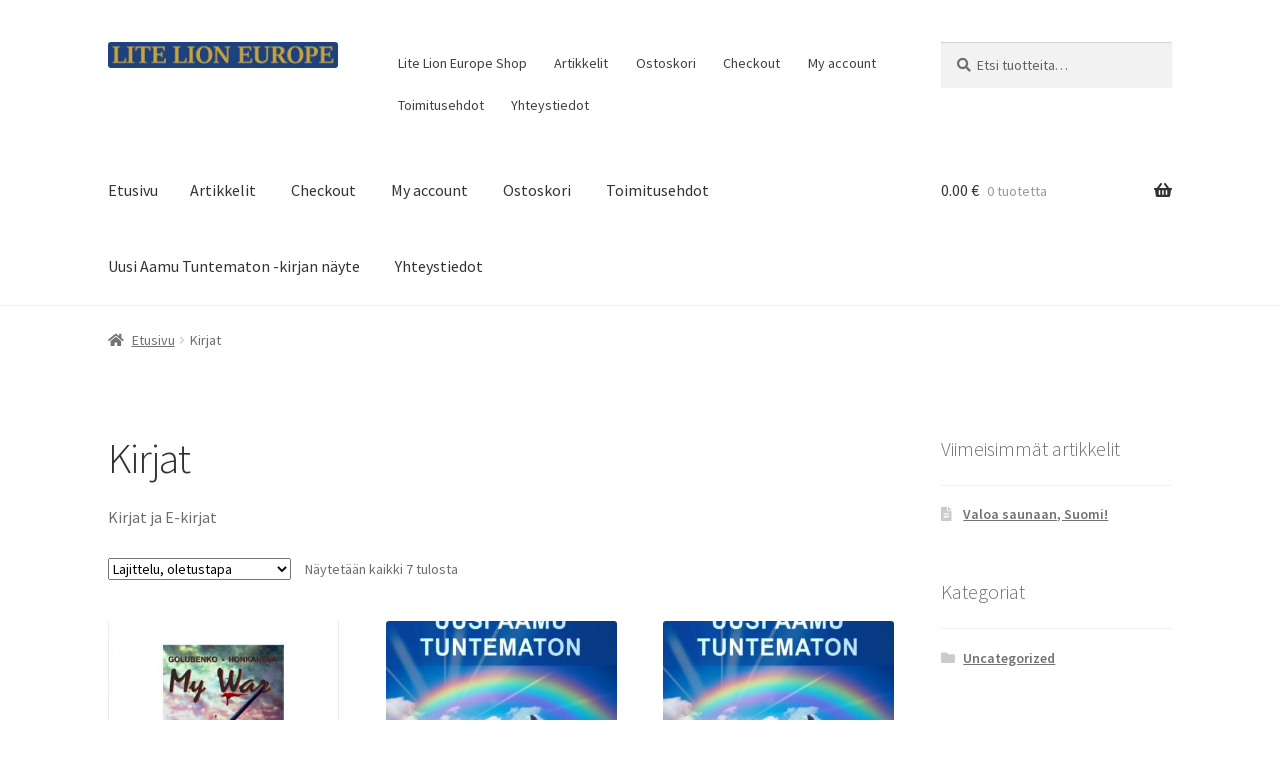

--- FILE ---
content_type: text/html; charset=UTF-8
request_url: https://kauppa.litelioneurope.com/product-category/kirjat/
body_size: 86071
content:
<!doctype html>
<html lang="fi">
<head>
<meta charset="UTF-8">
<meta name="viewport" content="width=device-width, initial-scale=1, maximum-scale=2.0">
<link rel="profile" href="http://gmpg.org/xfn/11">
<link rel="pingback" href="https://kauppa.litelioneurope.com/xmlrpc.php">

<style>
#wpadminbar #wp-admin-bar-wsm_free_top_button .ab-icon:before {
	content: "\f239";
	color: #FF9800;
	top: 3px;
}
</style><meta name='robots' content='index, follow, max-image-preview:large, max-snippet:-1, max-video-preview:-1' />
	<style>img:is([sizes="auto" i], [sizes^="auto," i]) { contain-intrinsic-size: 3000px 1500px }</style>
	
	<!-- This site is optimized with the Yoast SEO plugin v26.0 - https://yoast.com/wordpress/plugins/seo/ -->
	<title>Kirjat arkistot - Lite Lion Europe Shop</title>
	<link rel="canonical" href="https://kauppa.litelioneurope.com/product-category/kirjat/" />
	<meta property="og:locale" content="fi_FI" />
	<meta property="og:type" content="article" />
	<meta property="og:title" content="Kirjat arkistot - Lite Lion Europe Shop" />
	<meta property="og:description" content="Kirjat ja E-kirjat" />
	<meta property="og:url" content="https://kauppa.litelioneurope.com/product-category/kirjat/" />
	<meta property="og:site_name" content="Lite Lion Europe Shop" />
	<meta name="twitter:card" content="summary_large_image" />
	<script type="application/ld+json" class="yoast-schema-graph">{"@context":"https://schema.org","@graph":[{"@type":"CollectionPage","@id":"https://kauppa.litelioneurope.com/product-category/kirjat/","url":"https://kauppa.litelioneurope.com/product-category/kirjat/","name":"Kirjat arkistot - Lite Lion Europe Shop","isPartOf":{"@id":"https://kauppa.litelioneurope.com/#website"},"primaryImageOfPage":{"@id":"https://kauppa.litelioneurope.com/product-category/kirjat/#primaryimage"},"image":{"@id":"https://kauppa.litelioneurope.com/product-category/kirjat/#primaryimage"},"thumbnailUrl":"https://kauppa.litelioneurope.com/wp-content/uploads/2020/11/mywar-kansi-wp.jpg","breadcrumb":{"@id":"https://kauppa.litelioneurope.com/product-category/kirjat/#breadcrumb"},"inLanguage":"fi"},{"@type":"ImageObject","inLanguage":"fi","@id":"https://kauppa.litelioneurope.com/product-category/kirjat/#primaryimage","url":"https://kauppa.litelioneurope.com/wp-content/uploads/2020/11/mywar-kansi-wp.jpg","contentUrl":"https://kauppa.litelioneurope.com/wp-content/uploads/2020/11/mywar-kansi-wp.jpg","width":1600,"height":1693},{"@type":"BreadcrumbList","@id":"https://kauppa.litelioneurope.com/product-category/kirjat/#breadcrumb","itemListElement":[{"@type":"ListItem","position":1,"name":"Home","item":"https://kauppa.litelioneurope.com/"},{"@type":"ListItem","position":2,"name":"Kirjat"}]},{"@type":"WebSite","@id":"https://kauppa.litelioneurope.com/#website","url":"https://kauppa.litelioneurope.com/","name":"Lite Lion Europe Shop","description":"E-shop of electronic","publisher":{"@id":"https://kauppa.litelioneurope.com/#organization"},"potentialAction":[{"@type":"SearchAction","target":{"@type":"EntryPoint","urlTemplate":"https://kauppa.litelioneurope.com/?s={search_term_string}"},"query-input":{"@type":"PropertyValueSpecification","valueRequired":true,"valueName":"search_term_string"}}],"inLanguage":"fi"},{"@type":"Organization","@id":"https://kauppa.litelioneurope.com/#organization","name":"Lite Lion Europe Shop","url":"https://kauppa.litelioneurope.com/","logo":{"@type":"ImageObject","inLanguage":"fi","@id":"https://kauppa.litelioneurope.com/#/schema/logo/image/","url":"https://kauppa.litelioneurope.com/wp-content/uploads/2020/02/Lite-Lion-Europe-business-logo.jpg","contentUrl":"https://kauppa.litelioneurope.com/wp-content/uploads/2020/02/Lite-Lion-Europe-business-logo.jpg","width":500,"height":57,"caption":"Lite Lion Europe Shop"},"image":{"@id":"https://kauppa.litelioneurope.com/#/schema/logo/image/"}}]}</script>
	<!-- / Yoast SEO plugin. -->


<link rel='dns-prefetch' href='//fonts.googleapis.com' />
<link rel="alternate" type="application/rss+xml" title="Lite Lion Europe Shop &raquo; syöte" href="https://kauppa.litelioneurope.com/feed/" />
<link rel="alternate" type="application/rss+xml" title="Lite Lion Europe Shop &raquo; kommenttien syöte" href="https://kauppa.litelioneurope.com/comments/feed/" />
<link rel="alternate" type="application/rss+xml" title="Syöte: Lite Lion Europe Shop &raquo; Kirjat Osasto" href="https://kauppa.litelioneurope.com/product-category/kirjat/feed/" />
<script type="text/javascript">
/* <![CDATA[ */
window._wpemojiSettings = {"baseUrl":"https:\/\/s.w.org\/images\/core\/emoji\/15.0.3\/72x72\/","ext":".png","svgUrl":"https:\/\/s.w.org\/images\/core\/emoji\/15.0.3\/svg\/","svgExt":".svg","source":{"concatemoji":"https:\/\/kauppa.litelioneurope.com\/wp-includes\/js\/wp-emoji-release.min.js?ver=6.7.4"}};
/*! This file is auto-generated */
!function(i,n){var o,s,e;function c(e){try{var t={supportTests:e,timestamp:(new Date).valueOf()};sessionStorage.setItem(o,JSON.stringify(t))}catch(e){}}function p(e,t,n){e.clearRect(0,0,e.canvas.width,e.canvas.height),e.fillText(t,0,0);var t=new Uint32Array(e.getImageData(0,0,e.canvas.width,e.canvas.height).data),r=(e.clearRect(0,0,e.canvas.width,e.canvas.height),e.fillText(n,0,0),new Uint32Array(e.getImageData(0,0,e.canvas.width,e.canvas.height).data));return t.every(function(e,t){return e===r[t]})}function u(e,t,n){switch(t){case"flag":return n(e,"\ud83c\udff3\ufe0f\u200d\u26a7\ufe0f","\ud83c\udff3\ufe0f\u200b\u26a7\ufe0f")?!1:!n(e,"\ud83c\uddfa\ud83c\uddf3","\ud83c\uddfa\u200b\ud83c\uddf3")&&!n(e,"\ud83c\udff4\udb40\udc67\udb40\udc62\udb40\udc65\udb40\udc6e\udb40\udc67\udb40\udc7f","\ud83c\udff4\u200b\udb40\udc67\u200b\udb40\udc62\u200b\udb40\udc65\u200b\udb40\udc6e\u200b\udb40\udc67\u200b\udb40\udc7f");case"emoji":return!n(e,"\ud83d\udc26\u200d\u2b1b","\ud83d\udc26\u200b\u2b1b")}return!1}function f(e,t,n){var r="undefined"!=typeof WorkerGlobalScope&&self instanceof WorkerGlobalScope?new OffscreenCanvas(300,150):i.createElement("canvas"),a=r.getContext("2d",{willReadFrequently:!0}),o=(a.textBaseline="top",a.font="600 32px Arial",{});return e.forEach(function(e){o[e]=t(a,e,n)}),o}function t(e){var t=i.createElement("script");t.src=e,t.defer=!0,i.head.appendChild(t)}"undefined"!=typeof Promise&&(o="wpEmojiSettingsSupports",s=["flag","emoji"],n.supports={everything:!0,everythingExceptFlag:!0},e=new Promise(function(e){i.addEventListener("DOMContentLoaded",e,{once:!0})}),new Promise(function(t){var n=function(){try{var e=JSON.parse(sessionStorage.getItem(o));if("object"==typeof e&&"number"==typeof e.timestamp&&(new Date).valueOf()<e.timestamp+604800&&"object"==typeof e.supportTests)return e.supportTests}catch(e){}return null}();if(!n){if("undefined"!=typeof Worker&&"undefined"!=typeof OffscreenCanvas&&"undefined"!=typeof URL&&URL.createObjectURL&&"undefined"!=typeof Blob)try{var e="postMessage("+f.toString()+"("+[JSON.stringify(s),u.toString(),p.toString()].join(",")+"));",r=new Blob([e],{type:"text/javascript"}),a=new Worker(URL.createObjectURL(r),{name:"wpTestEmojiSupports"});return void(a.onmessage=function(e){c(n=e.data),a.terminate(),t(n)})}catch(e){}c(n=f(s,u,p))}t(n)}).then(function(e){for(var t in e)n.supports[t]=e[t],n.supports.everything=n.supports.everything&&n.supports[t],"flag"!==t&&(n.supports.everythingExceptFlag=n.supports.everythingExceptFlag&&n.supports[t]);n.supports.everythingExceptFlag=n.supports.everythingExceptFlag&&!n.supports.flag,n.DOMReady=!1,n.readyCallback=function(){n.DOMReady=!0}}).then(function(){return e}).then(function(){var e;n.supports.everything||(n.readyCallback(),(e=n.source||{}).concatemoji?t(e.concatemoji):e.wpemoji&&e.twemoji&&(t(e.twemoji),t(e.wpemoji)))}))}((window,document),window._wpemojiSettings);
/* ]]> */
</script>
<style id='wp-emoji-styles-inline-css' type='text/css'>

	img.wp-smiley, img.emoji {
		display: inline !important;
		border: none !important;
		box-shadow: none !important;
		height: 1em !important;
		width: 1em !important;
		margin: 0 0.07em !important;
		vertical-align: -0.1em !important;
		background: none !important;
		padding: 0 !important;
	}
</style>
<link rel='stylesheet' id='wp-block-library-css' href='https://kauppa.litelioneurope.com/wp-includes/css/dist/block-library/style.min.css?ver=6.7.4' type='text/css' media='all' />
<style id='wp-block-library-theme-inline-css' type='text/css'>
.wp-block-audio :where(figcaption){color:#555;font-size:13px;text-align:center}.is-dark-theme .wp-block-audio :where(figcaption){color:#ffffffa6}.wp-block-audio{margin:0 0 1em}.wp-block-code{border:1px solid #ccc;border-radius:4px;font-family:Menlo,Consolas,monaco,monospace;padding:.8em 1em}.wp-block-embed :where(figcaption){color:#555;font-size:13px;text-align:center}.is-dark-theme .wp-block-embed :where(figcaption){color:#ffffffa6}.wp-block-embed{margin:0 0 1em}.blocks-gallery-caption{color:#555;font-size:13px;text-align:center}.is-dark-theme .blocks-gallery-caption{color:#ffffffa6}:root :where(.wp-block-image figcaption){color:#555;font-size:13px;text-align:center}.is-dark-theme :root :where(.wp-block-image figcaption){color:#ffffffa6}.wp-block-image{margin:0 0 1em}.wp-block-pullquote{border-bottom:4px solid;border-top:4px solid;color:currentColor;margin-bottom:1.75em}.wp-block-pullquote cite,.wp-block-pullquote footer,.wp-block-pullquote__citation{color:currentColor;font-size:.8125em;font-style:normal;text-transform:uppercase}.wp-block-quote{border-left:.25em solid;margin:0 0 1.75em;padding-left:1em}.wp-block-quote cite,.wp-block-quote footer{color:currentColor;font-size:.8125em;font-style:normal;position:relative}.wp-block-quote:where(.has-text-align-right){border-left:none;border-right:.25em solid;padding-left:0;padding-right:1em}.wp-block-quote:where(.has-text-align-center){border:none;padding-left:0}.wp-block-quote.is-large,.wp-block-quote.is-style-large,.wp-block-quote:where(.is-style-plain){border:none}.wp-block-search .wp-block-search__label{font-weight:700}.wp-block-search__button{border:1px solid #ccc;padding:.375em .625em}:where(.wp-block-group.has-background){padding:1.25em 2.375em}.wp-block-separator.has-css-opacity{opacity:.4}.wp-block-separator{border:none;border-bottom:2px solid;margin-left:auto;margin-right:auto}.wp-block-separator.has-alpha-channel-opacity{opacity:1}.wp-block-separator:not(.is-style-wide):not(.is-style-dots){width:100px}.wp-block-separator.has-background:not(.is-style-dots){border-bottom:none;height:1px}.wp-block-separator.has-background:not(.is-style-wide):not(.is-style-dots){height:2px}.wp-block-table{margin:0 0 1em}.wp-block-table td,.wp-block-table th{word-break:normal}.wp-block-table :where(figcaption){color:#555;font-size:13px;text-align:center}.is-dark-theme .wp-block-table :where(figcaption){color:#ffffffa6}.wp-block-video :where(figcaption){color:#555;font-size:13px;text-align:center}.is-dark-theme .wp-block-video :where(figcaption){color:#ffffffa6}.wp-block-video{margin:0 0 1em}:root :where(.wp-block-template-part.has-background){margin-bottom:0;margin-top:0;padding:1.25em 2.375em}
</style>
<link rel='stylesheet' id='storefront-gutenberg-blocks-css' href='https://kauppa.litelioneurope.com/wp-content/themes/storefront/assets/css/base/gutenberg-blocks.css?ver=2.5.3' type='text/css' media='all' />
<style id='storefront-gutenberg-blocks-inline-css' type='text/css'>

				.wp-block-button__link:not(.has-text-color) {
					color: #333333;
				}

				.wp-block-button__link:not(.has-text-color):hover,
				.wp-block-button__link:not(.has-text-color):focus,
				.wp-block-button__link:not(.has-text-color):active {
					color: #333333;
				}

				.wp-block-button__link:not(.has-background) {
					background-color: #eeeeee;
				}

				.wp-block-button__link:not(.has-background):hover,
				.wp-block-button__link:not(.has-background):focus,
				.wp-block-button__link:not(.has-background):active {
					border-color: #d5d5d5;
					background-color: #d5d5d5;
				}

				.wp-block-quote footer,
				.wp-block-quote cite,
				.wp-block-quote__citation {
					color: #6d6d6d;
				}

				.wp-block-pullquote cite,
				.wp-block-pullquote footer,
				.wp-block-pullquote__citation {
					color: #6d6d6d;
				}

				.wp-block-image figcaption {
					color: #6d6d6d;
				}

				.wp-block-separator.is-style-dots::before {
					color: #333333;
				}

				.wp-block-file a.wp-block-file__button {
					color: #333333;
					background-color: #eeeeee;
					border-color: #eeeeee;
				}

				.wp-block-file a.wp-block-file__button:hover,
				.wp-block-file a.wp-block-file__button:focus,
				.wp-block-file a.wp-block-file__button:active {
					color: #333333;
					background-color: #d5d5d5;
				}

				.wp-block-code,
				.wp-block-preformatted pre {
					color: #6d6d6d;
				}

				.wp-block-table:not( .has-background ):not( .is-style-stripes ) tbody tr:nth-child(2n) td {
					background-color: #fdfdfd;
				}

				.wp-block-cover .wp-block-cover__inner-container h1,
				.wp-block-cover .wp-block-cover__inner-container h2,
				.wp-block-cover .wp-block-cover__inner-container h3,
				.wp-block-cover .wp-block-cover__inner-container h4,
				.wp-block-cover .wp-block-cover__inner-container h5,
				.wp-block-cover .wp-block-cover__inner-container h6 {
					color: #000000;
				}
			
</style>
<style id='classic-theme-styles-inline-css' type='text/css'>
/*! This file is auto-generated */
.wp-block-button__link{color:#fff;background-color:#32373c;border-radius:9999px;box-shadow:none;text-decoration:none;padding:calc(.667em + 2px) calc(1.333em + 2px);font-size:1.125em}.wp-block-file__button{background:#32373c;color:#fff;text-decoration:none}
</style>
<style id='global-styles-inline-css' type='text/css'>
:root{--wp--preset--aspect-ratio--square: 1;--wp--preset--aspect-ratio--4-3: 4/3;--wp--preset--aspect-ratio--3-4: 3/4;--wp--preset--aspect-ratio--3-2: 3/2;--wp--preset--aspect-ratio--2-3: 2/3;--wp--preset--aspect-ratio--16-9: 16/9;--wp--preset--aspect-ratio--9-16: 9/16;--wp--preset--color--black: #000000;--wp--preset--color--cyan-bluish-gray: #abb8c3;--wp--preset--color--white: #ffffff;--wp--preset--color--pale-pink: #f78da7;--wp--preset--color--vivid-red: #cf2e2e;--wp--preset--color--luminous-vivid-orange: #ff6900;--wp--preset--color--luminous-vivid-amber: #fcb900;--wp--preset--color--light-green-cyan: #7bdcb5;--wp--preset--color--vivid-green-cyan: #00d084;--wp--preset--color--pale-cyan-blue: #8ed1fc;--wp--preset--color--vivid-cyan-blue: #0693e3;--wp--preset--color--vivid-purple: #9b51e0;--wp--preset--gradient--vivid-cyan-blue-to-vivid-purple: linear-gradient(135deg,rgba(6,147,227,1) 0%,rgb(155,81,224) 100%);--wp--preset--gradient--light-green-cyan-to-vivid-green-cyan: linear-gradient(135deg,rgb(122,220,180) 0%,rgb(0,208,130) 100%);--wp--preset--gradient--luminous-vivid-amber-to-luminous-vivid-orange: linear-gradient(135deg,rgba(252,185,0,1) 0%,rgba(255,105,0,1) 100%);--wp--preset--gradient--luminous-vivid-orange-to-vivid-red: linear-gradient(135deg,rgba(255,105,0,1) 0%,rgb(207,46,46) 100%);--wp--preset--gradient--very-light-gray-to-cyan-bluish-gray: linear-gradient(135deg,rgb(238,238,238) 0%,rgb(169,184,195) 100%);--wp--preset--gradient--cool-to-warm-spectrum: linear-gradient(135deg,rgb(74,234,220) 0%,rgb(151,120,209) 20%,rgb(207,42,186) 40%,rgb(238,44,130) 60%,rgb(251,105,98) 80%,rgb(254,248,76) 100%);--wp--preset--gradient--blush-light-purple: linear-gradient(135deg,rgb(255,206,236) 0%,rgb(152,150,240) 100%);--wp--preset--gradient--blush-bordeaux: linear-gradient(135deg,rgb(254,205,165) 0%,rgb(254,45,45) 50%,rgb(107,0,62) 100%);--wp--preset--gradient--luminous-dusk: linear-gradient(135deg,rgb(255,203,112) 0%,rgb(199,81,192) 50%,rgb(65,88,208) 100%);--wp--preset--gradient--pale-ocean: linear-gradient(135deg,rgb(255,245,203) 0%,rgb(182,227,212) 50%,rgb(51,167,181) 100%);--wp--preset--gradient--electric-grass: linear-gradient(135deg,rgb(202,248,128) 0%,rgb(113,206,126) 100%);--wp--preset--gradient--midnight: linear-gradient(135deg,rgb(2,3,129) 0%,rgb(40,116,252) 100%);--wp--preset--font-size--small: 14px;--wp--preset--font-size--medium: 23px;--wp--preset--font-size--large: 26px;--wp--preset--font-size--x-large: 42px;--wp--preset--font-size--normal: 16px;--wp--preset--font-size--huge: 37px;--wp--preset--spacing--20: 0.44rem;--wp--preset--spacing--30: 0.67rem;--wp--preset--spacing--40: 1rem;--wp--preset--spacing--50: 1.5rem;--wp--preset--spacing--60: 2.25rem;--wp--preset--spacing--70: 3.38rem;--wp--preset--spacing--80: 5.06rem;--wp--preset--shadow--natural: 6px 6px 9px rgba(0, 0, 0, 0.2);--wp--preset--shadow--deep: 12px 12px 50px rgba(0, 0, 0, 0.4);--wp--preset--shadow--sharp: 6px 6px 0px rgba(0, 0, 0, 0.2);--wp--preset--shadow--outlined: 6px 6px 0px -3px rgba(255, 255, 255, 1), 6px 6px rgba(0, 0, 0, 1);--wp--preset--shadow--crisp: 6px 6px 0px rgba(0, 0, 0, 1);}:where(.is-layout-flex){gap: 0.5em;}:where(.is-layout-grid){gap: 0.5em;}body .is-layout-flex{display: flex;}.is-layout-flex{flex-wrap: wrap;align-items: center;}.is-layout-flex > :is(*, div){margin: 0;}body .is-layout-grid{display: grid;}.is-layout-grid > :is(*, div){margin: 0;}:where(.wp-block-columns.is-layout-flex){gap: 2em;}:where(.wp-block-columns.is-layout-grid){gap: 2em;}:where(.wp-block-post-template.is-layout-flex){gap: 1.25em;}:where(.wp-block-post-template.is-layout-grid){gap: 1.25em;}.has-black-color{color: var(--wp--preset--color--black) !important;}.has-cyan-bluish-gray-color{color: var(--wp--preset--color--cyan-bluish-gray) !important;}.has-white-color{color: var(--wp--preset--color--white) !important;}.has-pale-pink-color{color: var(--wp--preset--color--pale-pink) !important;}.has-vivid-red-color{color: var(--wp--preset--color--vivid-red) !important;}.has-luminous-vivid-orange-color{color: var(--wp--preset--color--luminous-vivid-orange) !important;}.has-luminous-vivid-amber-color{color: var(--wp--preset--color--luminous-vivid-amber) !important;}.has-light-green-cyan-color{color: var(--wp--preset--color--light-green-cyan) !important;}.has-vivid-green-cyan-color{color: var(--wp--preset--color--vivid-green-cyan) !important;}.has-pale-cyan-blue-color{color: var(--wp--preset--color--pale-cyan-blue) !important;}.has-vivid-cyan-blue-color{color: var(--wp--preset--color--vivid-cyan-blue) !important;}.has-vivid-purple-color{color: var(--wp--preset--color--vivid-purple) !important;}.has-black-background-color{background-color: var(--wp--preset--color--black) !important;}.has-cyan-bluish-gray-background-color{background-color: var(--wp--preset--color--cyan-bluish-gray) !important;}.has-white-background-color{background-color: var(--wp--preset--color--white) !important;}.has-pale-pink-background-color{background-color: var(--wp--preset--color--pale-pink) !important;}.has-vivid-red-background-color{background-color: var(--wp--preset--color--vivid-red) !important;}.has-luminous-vivid-orange-background-color{background-color: var(--wp--preset--color--luminous-vivid-orange) !important;}.has-luminous-vivid-amber-background-color{background-color: var(--wp--preset--color--luminous-vivid-amber) !important;}.has-light-green-cyan-background-color{background-color: var(--wp--preset--color--light-green-cyan) !important;}.has-vivid-green-cyan-background-color{background-color: var(--wp--preset--color--vivid-green-cyan) !important;}.has-pale-cyan-blue-background-color{background-color: var(--wp--preset--color--pale-cyan-blue) !important;}.has-vivid-cyan-blue-background-color{background-color: var(--wp--preset--color--vivid-cyan-blue) !important;}.has-vivid-purple-background-color{background-color: var(--wp--preset--color--vivid-purple) !important;}.has-black-border-color{border-color: var(--wp--preset--color--black) !important;}.has-cyan-bluish-gray-border-color{border-color: var(--wp--preset--color--cyan-bluish-gray) !important;}.has-white-border-color{border-color: var(--wp--preset--color--white) !important;}.has-pale-pink-border-color{border-color: var(--wp--preset--color--pale-pink) !important;}.has-vivid-red-border-color{border-color: var(--wp--preset--color--vivid-red) !important;}.has-luminous-vivid-orange-border-color{border-color: var(--wp--preset--color--luminous-vivid-orange) !important;}.has-luminous-vivid-amber-border-color{border-color: var(--wp--preset--color--luminous-vivid-amber) !important;}.has-light-green-cyan-border-color{border-color: var(--wp--preset--color--light-green-cyan) !important;}.has-vivid-green-cyan-border-color{border-color: var(--wp--preset--color--vivid-green-cyan) !important;}.has-pale-cyan-blue-border-color{border-color: var(--wp--preset--color--pale-cyan-blue) !important;}.has-vivid-cyan-blue-border-color{border-color: var(--wp--preset--color--vivid-cyan-blue) !important;}.has-vivid-purple-border-color{border-color: var(--wp--preset--color--vivid-purple) !important;}.has-vivid-cyan-blue-to-vivid-purple-gradient-background{background: var(--wp--preset--gradient--vivid-cyan-blue-to-vivid-purple) !important;}.has-light-green-cyan-to-vivid-green-cyan-gradient-background{background: var(--wp--preset--gradient--light-green-cyan-to-vivid-green-cyan) !important;}.has-luminous-vivid-amber-to-luminous-vivid-orange-gradient-background{background: var(--wp--preset--gradient--luminous-vivid-amber-to-luminous-vivid-orange) !important;}.has-luminous-vivid-orange-to-vivid-red-gradient-background{background: var(--wp--preset--gradient--luminous-vivid-orange-to-vivid-red) !important;}.has-very-light-gray-to-cyan-bluish-gray-gradient-background{background: var(--wp--preset--gradient--very-light-gray-to-cyan-bluish-gray) !important;}.has-cool-to-warm-spectrum-gradient-background{background: var(--wp--preset--gradient--cool-to-warm-spectrum) !important;}.has-blush-light-purple-gradient-background{background: var(--wp--preset--gradient--blush-light-purple) !important;}.has-blush-bordeaux-gradient-background{background: var(--wp--preset--gradient--blush-bordeaux) !important;}.has-luminous-dusk-gradient-background{background: var(--wp--preset--gradient--luminous-dusk) !important;}.has-pale-ocean-gradient-background{background: var(--wp--preset--gradient--pale-ocean) !important;}.has-electric-grass-gradient-background{background: var(--wp--preset--gradient--electric-grass) !important;}.has-midnight-gradient-background{background: var(--wp--preset--gradient--midnight) !important;}.has-small-font-size{font-size: var(--wp--preset--font-size--small) !important;}.has-medium-font-size{font-size: var(--wp--preset--font-size--medium) !important;}.has-large-font-size{font-size: var(--wp--preset--font-size--large) !important;}.has-x-large-font-size{font-size: var(--wp--preset--font-size--x-large) !important;}
:where(.wp-block-post-template.is-layout-flex){gap: 1.25em;}:where(.wp-block-post-template.is-layout-grid){gap: 1.25em;}
:where(.wp-block-columns.is-layout-flex){gap: 2em;}:where(.wp-block-columns.is-layout-grid){gap: 2em;}
:root :where(.wp-block-pullquote){font-size: 1.5em;line-height: 1.6;}
</style>
<style id='woocommerce-inline-inline-css' type='text/css'>
.woocommerce form .form-row .required { visibility: visible; }
</style>
<link rel='stylesheet' id='wpsc-style-css' href='https://kauppa.litelioneurope.com/wp-content/plugins/wordpress-simple-paypal-shopping-cart/assets/wpsc-front-end-styles.css?ver=5.2.1' type='text/css' media='all' />
<link rel='stylesheet' id='wsm-style-css' href='https://kauppa.litelioneurope.com/wp-content/plugins/wp-stats-manager/css/style.css?ver=1.2' type='text/css' media='all' />
<link rel='stylesheet' id='megamenu-css' href='https://kauppa.litelioneurope.com/wp-content/uploads/maxmegamenu/style.css?ver=4d93a1' type='text/css' media='all' />
<link rel='stylesheet' id='dashicons-css' href='https://kauppa.litelioneurope.com/wp-includes/css/dashicons.min.css?ver=6.7.4' type='text/css' media='all' />
<link rel='stylesheet' id='brands-styles-css' href='https://kauppa.litelioneurope.com/wp-content/plugins/woocommerce/assets/css/brands.css?ver=10.1.3' type='text/css' media='all' />
<link rel='stylesheet' id='storefront-style-css' href='https://kauppa.litelioneurope.com/wp-content/themes/storefront/style.css?ver=2.5.3' type='text/css' media='all' />
<style id='storefront-style-inline-css' type='text/css'>

			.main-navigation ul li a,
			.site-title a,
			ul.menu li a,
			.site-branding h1 a,
			.site-footer .storefront-handheld-footer-bar a:not(.button),
			button.menu-toggle,
			button.menu-toggle:hover,
			.handheld-navigation .dropdown-toggle {
				color: #333333;
			}

			button.menu-toggle,
			button.menu-toggle:hover {
				border-color: #333333;
			}

			.main-navigation ul li a:hover,
			.main-navigation ul li:hover > a,
			.site-title a:hover,
			.site-header ul.menu li.current-menu-item > a {
				color: #747474;
			}

			table:not( .has-background ) th {
				background-color: #f8f8f8;
			}

			table:not( .has-background ) tbody td {
				background-color: #fdfdfd;
			}

			table:not( .has-background ) tbody tr:nth-child(2n) td,
			fieldset,
			fieldset legend {
				background-color: #fbfbfb;
			}

			.site-header,
			.secondary-navigation ul ul,
			.main-navigation ul.menu > li.menu-item-has-children:after,
			.secondary-navigation ul.menu ul,
			.storefront-handheld-footer-bar,
			.storefront-handheld-footer-bar ul li > a,
			.storefront-handheld-footer-bar ul li.search .site-search,
			button.menu-toggle,
			button.menu-toggle:hover {
				background-color: #ffffff;
			}

			p.site-description,
			.site-header,
			.storefront-handheld-footer-bar {
				color: #404040;
			}

			button.menu-toggle:after,
			button.menu-toggle:before,
			button.menu-toggle span:before {
				background-color: #333333;
			}

			h1, h2, h3, h4, h5, h6, .wc-block-grid__product-title {
				color: #333333;
			}

			.widget h1 {
				border-bottom-color: #333333;
			}

			body,
			.secondary-navigation a {
				color: #6d6d6d;
			}

			.widget-area .widget a,
			.hentry .entry-header .posted-on a,
			.hentry .entry-header .post-author a,
			.hentry .entry-header .post-comments a,
			.hentry .entry-header .byline a {
				color: #727272;
			}

			a {
				color: #96588a;
			}

			a:focus,
			button:focus,
			.button.alt:focus,
			input:focus,
			textarea:focus,
			input[type="button"]:focus,
			input[type="reset"]:focus,
			input[type="submit"]:focus,
			input[type="email"]:focus,
			input[type="tel"]:focus,
			input[type="url"]:focus,
			input[type="password"]:focus,
			input[type="search"]:focus {
				outline-color: #96588a;
			}

			button, input[type="button"], input[type="reset"], input[type="submit"], .button, .widget a.button {
				background-color: #eeeeee;
				border-color: #eeeeee;
				color: #333333;
			}

			button:hover, input[type="button"]:hover, input[type="reset"]:hover, input[type="submit"]:hover, .button:hover, .widget a.button:hover {
				background-color: #d5d5d5;
				border-color: #d5d5d5;
				color: #333333;
			}

			button.alt, input[type="button"].alt, input[type="reset"].alt, input[type="submit"].alt, .button.alt, .widget-area .widget a.button.alt {
				background-color: #333333;
				border-color: #333333;
				color: #ffffff;
			}

			button.alt:hover, input[type="button"].alt:hover, input[type="reset"].alt:hover, input[type="submit"].alt:hover, .button.alt:hover, .widget-area .widget a.button.alt:hover {
				background-color: #1a1a1a;
				border-color: #1a1a1a;
				color: #ffffff;
			}

			.pagination .page-numbers li .page-numbers.current {
				background-color: #e6e6e6;
				color: #636363;
			}

			#comments .comment-list .comment-content .comment-text {
				background-color: #f8f8f8;
			}

			.site-footer {
				background-color: #f0f0f0;
				color: #6d6d6d;
			}

			.site-footer a:not(.button) {
				color: #333333;
			}

			.site-footer h1, .site-footer h2, .site-footer h3, .site-footer h4, .site-footer h5, .site-footer h6 {
				color: #333333;
			}

			.page-template-template-homepage.has-post-thumbnail .type-page.has-post-thumbnail .entry-title {
				color: #000000;
			}

			.page-template-template-homepage.has-post-thumbnail .type-page.has-post-thumbnail .entry-content {
				color: #000000;
			}

			@media screen and ( min-width: 768px ) {
				.secondary-navigation ul.menu a:hover {
					color: #595959;
				}

				.secondary-navigation ul.menu a {
					color: #404040;
				}

				.main-navigation ul.menu ul.sub-menu,
				.main-navigation ul.nav-menu ul.children {
					background-color: #f0f0f0;
				}

				.site-header {
					border-bottom-color: #f0f0f0;
				}
			}
</style>
<link rel='stylesheet' id='storefront-icons-css' href='https://kauppa.litelioneurope.com/wp-content/themes/storefront/assets/css/base/icons.css?ver=2.5.3' type='text/css' media='all' />
<link rel='stylesheet' id='storefront-fonts-css' href='https://fonts.googleapis.com/css?family=Source+Sans+Pro:400,300,300italic,400italic,600,700,900&#038;subset=latin%2Clatin-ext' type='text/css' media='all' />
<link rel='stylesheet' id='storefront-jetpack-widgets-css' href='https://kauppa.litelioneurope.com/wp-content/themes/storefront/assets/css/jetpack/widgets.css?ver=2.5.3' type='text/css' media='all' />
<link rel='stylesheet' id='storefront-woocommerce-style-css' href='https://kauppa.litelioneurope.com/wp-content/themes/storefront/assets/css/woocommerce/woocommerce.css?ver=2.5.3' type='text/css' media='all' />
<style id='storefront-woocommerce-style-inline-css' type='text/css'>

			a.cart-contents,
			.site-header-cart .widget_shopping_cart a {
				color: #333333;
			}

			a.cart-contents:hover,
			.site-header-cart .widget_shopping_cart a:hover,
			.site-header-cart:hover > li > a {
				color: #747474;
			}

			table.cart td.product-remove,
			table.cart td.actions {
				border-top-color: #ffffff;
			}

			.storefront-handheld-footer-bar ul li.cart .count {
				background-color: #333333;
				color: #ffffff;
				border-color: #ffffff;
			}

			.woocommerce-tabs ul.tabs li.active a,
			ul.products li.product .price,
			.onsale,
			.wc-block-grid__product-onsale,
			.widget_search form:before,
			.widget_product_search form:before {
				color: #6d6d6d;
			}

			.woocommerce-breadcrumb a,
			a.woocommerce-review-link,
			.product_meta a {
				color: #727272;
			}

			.wc-block-grid__product-onsale,
			.onsale {
				border-color: #6d6d6d;
			}

			.star-rating span:before,
			.quantity .plus, .quantity .minus,
			p.stars a:hover:after,
			p.stars a:after,
			.star-rating span:before,
			#payment .payment_methods li input[type=radio]:first-child:checked+label:before {
				color: #96588a;
			}

			.widget_price_filter .ui-slider .ui-slider-range,
			.widget_price_filter .ui-slider .ui-slider-handle {
				background-color: #96588a;
			}

			.order_details {
				background-color: #f8f8f8;
			}

			.order_details > li {
				border-bottom: 1px dotted #e3e3e3;
			}

			.order_details:before,
			.order_details:after {
				background: -webkit-linear-gradient(transparent 0,transparent 0),-webkit-linear-gradient(135deg,#f8f8f8 33.33%,transparent 33.33%),-webkit-linear-gradient(45deg,#f8f8f8 33.33%,transparent 33.33%)
			}

			#order_review {
				background-color: #ffffff;
			}

			#payment .payment_methods > li .payment_box,
			#payment .place-order {
				background-color: #fafafa;
			}

			#payment .payment_methods > li:not(.woocommerce-notice) {
				background-color: #f5f5f5;
			}

			#payment .payment_methods > li:not(.woocommerce-notice):hover {
				background-color: #f0f0f0;
			}

			.woocommerce-pagination .page-numbers li .page-numbers.current {
				background-color: #e6e6e6;
				color: #636363;
			}

			.wc-block-grid__product-onsale,
			.onsale,
			.woocommerce-pagination .page-numbers li .page-numbers:not(.current) {
				color: #6d6d6d;
			}

			p.stars a:before,
			p.stars a:hover~a:before,
			p.stars.selected a.active~a:before {
				color: #6d6d6d;
			}

			p.stars.selected a.active:before,
			p.stars:hover a:before,
			p.stars.selected a:not(.active):before,
			p.stars.selected a.active:before {
				color: #96588a;
			}

			.single-product div.product .woocommerce-product-gallery .woocommerce-product-gallery__trigger {
				background-color: #eeeeee;
				color: #333333;
			}

			.single-product div.product .woocommerce-product-gallery .woocommerce-product-gallery__trigger:hover {
				background-color: #d5d5d5;
				border-color: #d5d5d5;
				color: #333333;
			}

			.button.added_to_cart:focus,
			.button.wc-forward:focus {
				outline-color: #96588a;
			}

			.added_to_cart,
			.site-header-cart .widget_shopping_cart a.button,
			.wc-block-grid__products .wc-block-grid__product .wp-block-button__link {
				background-color: #eeeeee;
				border-color: #eeeeee;
				color: #333333;
			}

			.added_to_cart:hover,
			.site-header-cart .widget_shopping_cart a.button:hover,
			.wc-block-grid__products .wc-block-grid__product .wp-block-button__link:hover {
				background-color: #d5d5d5;
				border-color: #d5d5d5;
				color: #333333;
			}

			.added_to_cart.alt, .added_to_cart, .widget a.button.checkout {
				background-color: #333333;
				border-color: #333333;
				color: #ffffff;
			}

			.added_to_cart.alt:hover, .added_to_cart:hover, .widget a.button.checkout:hover {
				background-color: #1a1a1a;
				border-color: #1a1a1a;
				color: #ffffff;
			}

			.button.loading {
				color: #eeeeee;
			}

			.button.loading:hover {
				background-color: #eeeeee;
			}

			.button.loading:after {
				color: #333333;
			}

			@media screen and ( min-width: 768px ) {
				.site-header-cart .widget_shopping_cart,
				.site-header .product_list_widget li .quantity {
					color: #404040;
				}

				.site-header-cart .widget_shopping_cart .buttons,
				.site-header-cart .widget_shopping_cart .total {
					background-color: #f5f5f5;
				}

				.site-header-cart .widget_shopping_cart {
					background-color: #f0f0f0;
				}
			}
				.storefront-product-pagination a {
					color: #6d6d6d;
					background-color: #ffffff;
				}
				.storefront-sticky-add-to-cart {
					color: #6d6d6d;
					background-color: #ffffff;
				}

				.storefront-sticky-add-to-cart a:not(.button) {
					color: #333333;
				}
</style>
<link rel='stylesheet' id='storefront-woocommerce-brands-style-css' href='https://kauppa.litelioneurope.com/wp-content/themes/storefront/assets/css/woocommerce/extensions/brands.css?ver=2.5.3' type='text/css' media='all' />
<script type="text/javascript" src="https://kauppa.litelioneurope.com/wp-includes/js/jquery/jquery.min.js?ver=3.7.1" id="jquery-core-js"></script>
<script type="text/javascript" src="https://kauppa.litelioneurope.com/wp-includes/js/jquery/jquery-migrate.min.js?ver=3.4.1" id="jquery-migrate-js"></script>
<script type="text/javascript" src="https://kauppa.litelioneurope.com/wp-content/plugins/woocommerce/assets/js/jquery-blockui/jquery.blockUI.min.js?ver=2.7.0-wc.10.1.3" id="jquery-blockui-js" defer="defer" data-wp-strategy="defer"></script>
<script type="text/javascript" id="wc-add-to-cart-js-extra">
/* <![CDATA[ */
var wc_add_to_cart_params = {"ajax_url":"\/wp-admin\/admin-ajax.php","wc_ajax_url":"\/?wc-ajax=%%endpoint%%","i18n_view_cart":"N\u00e4yt\u00e4 ostoskori","cart_url":"https:\/\/kauppa.litelioneurope.com\/ostoskori\/","is_cart":"","cart_redirect_after_add":"no"};
/* ]]> */
</script>
<script type="text/javascript" src="https://kauppa.litelioneurope.com/wp-content/plugins/woocommerce/assets/js/frontend/add-to-cart.min.js?ver=10.1.3" id="wc-add-to-cart-js" defer="defer" data-wp-strategy="defer"></script>
<script type="text/javascript" src="https://kauppa.litelioneurope.com/wp-content/plugins/woocommerce/assets/js/js-cookie/js.cookie.min.js?ver=2.1.4-wc.10.1.3" id="js-cookie-js" defer="defer" data-wp-strategy="defer"></script>
<script type="text/javascript" id="woocommerce-js-extra">
/* <![CDATA[ */
var woocommerce_params = {"ajax_url":"\/wp-admin\/admin-ajax.php","wc_ajax_url":"\/?wc-ajax=%%endpoint%%","i18n_password_show":"N\u00e4yt\u00e4 salasana","i18n_password_hide":"Piilota salasana"};
/* ]]> */
</script>
<script type="text/javascript" src="https://kauppa.litelioneurope.com/wp-content/plugins/woocommerce/assets/js/frontend/woocommerce.min.js?ver=10.1.3" id="woocommerce-js" defer="defer" data-wp-strategy="defer"></script>
<link rel="https://api.w.org/" href="https://kauppa.litelioneurope.com/wp-json/" /><link rel="alternate" title="JSON" type="application/json" href="https://kauppa.litelioneurope.com/wp-json/wp/v2/product_cat/99" /><link rel="EditURI" type="application/rsd+xml" title="RSD" href="https://kauppa.litelioneurope.com/xmlrpc.php?rsd" />
<meta name="generator" content="WordPress 6.7.4" />
<meta name="generator" content="WooCommerce 10.1.3" />

<!-- WP Simple Shopping Cart plugin v5.2.1 - https://wordpress.org/plugins/wordpress-simple-paypal-shopping-cart/ -->
	<script type="text/javascript">
	function ReadForm (obj1, tst) {
	    // Read the user form
	    var i,j,pos;
	    val_total="";val_combo="";

	    for (i=0; i<obj1.length; i++)
	    {
	        // run entire form
	        obj = obj1.elements[i];           // a form element

	        if (obj.type == "select-one")
	        {   // just selects
	            if (obj.name == "quantity" ||
	                obj.name == "amount") continue;
		        pos = obj.selectedIndex;        // which option selected
		        
		        const selected_option = obj.options[pos];
		        
		        val = selected_option?.value;   // selected value
		        if (selected_option?.getAttribute("data-display-text")){
                    val = selected_option?.getAttribute("data-display-text");
                }
		        
		        val_combo = val_combo + " (" + val + ")";
	        }
	    }
		// Now summarize everything we have processed above
		val_total = obj1.product_tmp.value + val_combo;
		obj1.wspsc_product.value = val_total;

        wpscShowCalculatedProductPrice(obj1);
	}

    document.addEventListener('DOMContentLoaded', function (){
        // Calculate all variation prices on initial page load.
        const addToCartForms = document.querySelectorAll('form.wp-cart-button-form');
        addToCartForms?.forEach(function(addToCartForm){
            wpscShowCalculatedProductPrice(addToCartForm);
        })
    })

    function wpscShowCalculatedProductPrice(form){
        const productBox = form.closest('.wp_cart_product_display_bottom');
        if (!productBox){
            // This is not a product display box shortcode, nothing o do.
            return;
        }

        const currentFormVarInputs = form.querySelectorAll('.wp_cart_variation1_select, .wp_cart_variation2_select, .wp_cart_variation3_select');
        if (!currentFormVarInputs.length){
            // This product does not have variations. Nothing to do.
            return;
        }

        const priceBox = productBox?.querySelector('.wp_cart_product_price');

        const basePriceEl = form?.querySelector('input[name="price"]');
        const basePrice = basePriceEl?.value;

        let updatedPrice = parseFloat(basePrice);

        currentFormVarInputs.forEach(function(varInput){
            const selectedOptionEl = varInput.options[varInput.selectedIndex];

            const varPrice = selectedOptionEl?.getAttribute("data-price");
            if (varPrice){
                // Nothing to do if no variation price set.
                updatedPrice += parseFloat(varPrice);
            }
        })

        priceBox.innerText = '€' + updatedPrice.toFixed(2);
    }

	</script>
    
        <!-- Wordpress Stats Manager -->
        <script type="text/javascript">
            var _wsm = _wsm || [];
            _wsm.push(['trackPageView']);
            _wsm.push(['enableLinkTracking']);
            _wsm.push(['enableHeartBeatTimer']);
            (function() {
                var u = "https://kauppa.litelioneurope.com/wp-content/plugins/wp-stats-manager/";
                _wsm.push(['setUrlReferrer', ""]);
                _wsm.push(['setTrackerUrl', "https://kauppa.litelioneurope.com/?wmcAction=wmcTrack"]);
                _wsm.push(['setSiteId', "1"]);
                _wsm.push(['setPageId', "0"]);
                _wsm.push(['setWpUserId', "0"]);
                var d = document,
                    g = d.createElement('script'),
                    s = d.getElementsByTagName('script')[0];
                g.type = 'text/javascript';
                g.async = true;
                g.defer = true;
                g.src = u + 'js/wsm_new.js';
                s.parentNode.insertBefore(g, s);
            })();
        </script>
        <!-- End Wordpress Stats Manager Code -->
	<noscript><style>.woocommerce-product-gallery{ opacity: 1 !important; }</style></noscript>
	<link rel="icon" href="https://kauppa.litelioneurope.com/wp-content/uploads/2020/02/cropped-litelionshopicon-32x32.jpg" sizes="32x32" />
<link rel="icon" href="https://kauppa.litelioneurope.com/wp-content/uploads/2020/02/cropped-litelionshopicon-192x192.jpg" sizes="192x192" />
<link rel="apple-touch-icon" href="https://kauppa.litelioneurope.com/wp-content/uploads/2020/02/cropped-litelionshopicon-180x180.jpg" />
<meta name="msapplication-TileImage" content="https://kauppa.litelioneurope.com/wp-content/uploads/2020/02/cropped-litelionshopicon-270x270.jpg" />
<style type="text/css">/** Mega Menu CSS: fs **/</style>
</head>

<body class="archive tax-product_cat term-kirjat term-99 wp-custom-logo wp-embed-responsive theme-storefront woocommerce woocommerce-page woocommerce-no-js storefront-secondary-navigation storefront-align-wide right-sidebar woocommerce-active">


<div id="page" class="hfeed site">
	
	<header id="masthead" class="site-header" role="banner" style="">

		<div class="col-full">		<a class="skip-link screen-reader-text" href="#site-navigation">Siirry navigointiin</a>
		<a class="skip-link screen-reader-text" href="#content">Siirry sisältöön</a>
				<div class="site-branding">
			<a href="https://kauppa.litelioneurope.com/" class="custom-logo-link" rel="home"><img width="500" height="57" src="https://kauppa.litelioneurope.com/wp-content/uploads/2020/02/Lite-Lion-Europe-business-logo.jpg" class="custom-logo" alt="Lite Lion Europe business logo" decoding="async" srcset="https://kauppa.litelioneurope.com/wp-content/uploads/2020/02/Lite-Lion-Europe-business-logo.jpg 500w, https://kauppa.litelioneurope.com/wp-content/uploads/2020/02/Lite-Lion-Europe-business-logo-300x34.jpg 300w, https://kauppa.litelioneurope.com/wp-content/uploads/2020/02/Lite-Lion-Europe-business-logo-416x47.jpg 416w" sizes="(max-width: 500px) 100vw, 500px" /></a>		</div>
					<nav class="secondary-navigation" role="navigation" aria-label="Toissijainen navigointi">
				<div class="menu-menu-container"><ul id="menu-menu" class="menu"><li id="menu-item-1056" class="menu-item menu-item-type-post_type menu-item-object-page menu-item-home current-menu-ancestor current-menu-parent current_page_parent current_page_ancestor menu-item-has-children menu-item-1056"><a href="https://kauppa.litelioneurope.com/">Lite Lion Europe Shop</a>
<ul class="sub-menu">
	<li id="menu-item-14073" class="menu-item menu-item-type-taxonomy menu-item-object-product_cat menu-item-14073"><a href="https://kauppa.litelioneurope.com/product-category/iot-internet-of-things/">IoT Internet of Things</a></li>
	<li id="menu-item-2001" class="menu-item menu-item-type-taxonomy menu-item-object-product_cat menu-item-2001"><a href="https://kauppa.litelioneurope.com/product-category/ovipuhelimet/">Ovipuhelimet</a></li>
	<li id="menu-item-1562" class="menu-item menu-item-type-taxonomy menu-item-object-product_cat menu-item-1562"><a href="https://kauppa.litelioneurope.com/product-category/kutsulaitteet/">Kutsulaitteet</a></li>
	<li id="menu-item-14020" class="menu-item menu-item-type-taxonomy menu-item-object-product_cat menu-item-14020"><a href="https://kauppa.litelioneurope.com/product-category/oppaan-radiolaitteistot/">Oppaan radiolaitteistot</a></li>
	<li id="menu-item-1574" class="menu-item menu-item-type-taxonomy menu-item-object-product_cat menu-item-1574"><a href="https://kauppa.litelioneurope.com/product-category/hoitokutsulaitteistot/">Hoitokutsulaitteistot</a></li>
	<li id="menu-item-1696" class="menu-item menu-item-type-taxonomy menu-item-object-product_cat menu-item-1696"><a href="https://kauppa.litelioneurope.com/product-category/sairaanhoitovaunut/">Sairaanhoitovaunut</a></li>
	<li id="menu-item-5520" class="menu-item menu-item-type-taxonomy menu-item-object-product_cat menu-item-5520"><a href="https://kauppa.litelioneurope.com/product-category/myyntiautomaatit/">Myyntiautomaatit</a></li>
	<li id="menu-item-2277" class="menu-item menu-item-type-taxonomy menu-item-object-product_cat menu-item-has-children menu-item-2277"><a href="https://kauppa.litelioneurope.com/product-category/terveydenhoitotuotteet/">Terveydenhoitotuotteet</a>
	<ul class="sub-menu">
		<li id="menu-item-2294" class="menu-item menu-item-type-taxonomy menu-item-object-product_cat menu-item-2294"><a href="https://kauppa.litelioneurope.com/product-category/terveydenhoitotuotteet/hengityskoneet/">Hengityskoneet</a></li>
		<li id="menu-item-2278" class="menu-item menu-item-type-taxonomy menu-item-object-product_cat menu-item-2278"><a href="https://kauppa.litelioneurope.com/product-category/terveydenhoitotuotteet/hengityssuojaimet/">Hengityssuojaimet</a></li>
		<li id="menu-item-2279" class="menu-item menu-item-type-taxonomy menu-item-object-product_cat menu-item-2279"><a href="https://kauppa.litelioneurope.com/product-category/terveydenhoitotuotteet/sterilointi/">Sterilointi</a></li>
	</ul>
</li>
	<li id="menu-item-1321" class="menu-item menu-item-type-taxonomy menu-item-object-product_cat menu-item-has-children menu-item-1321"><a href="https://kauppa.litelioneurope.com/product-category/kuituvalaistus/">Kuituvalaistus</a>
	<ul class="sub-menu">
		<li id="menu-item-1322" class="menu-item menu-item-type-taxonomy menu-item-object-product_cat menu-item-1322"><a href="https://kauppa.litelioneurope.com/product-category/kuituvalaistus/saunan-kuituvalaistus/">Saunan kuituvalaistus</a></li>
	</ul>
</li>
	<li id="menu-item-1325" class="menu-item menu-item-type-taxonomy menu-item-object-product_cat menu-item-has-children menu-item-1325"><a href="https://kauppa.litelioneurope.com/product-category/led-valaisimet/">LED-Valaisimet</a>
	<ul class="sub-menu">
		<li id="menu-item-1755" class="menu-item menu-item-type-taxonomy menu-item-object-product_cat menu-item-1755"><a href="https://kauppa.litelioneurope.com/product-category/led-valaisimet/kaarevat-ledprofiilivalaisimet/">Kaarevat ledprofiilivalaisimet</a></li>
		<li id="menu-item-1323" class="menu-item menu-item-type-taxonomy menu-item-object-product_cat menu-item-1323"><a href="https://kauppa.litelioneurope.com/product-category/puutarha-ja-terassivalaisimet/">Puutarha- ja terassivalaisimet</a></li>
	</ul>
</li>
	<li id="menu-item-1324" class="menu-item menu-item-type-taxonomy menu-item-object-product_cat menu-item-has-children menu-item-1324"><a href="https://kauppa.litelioneurope.com/product-category/led-nauhat/">Led-nauhat</a>
	<ul class="sub-menu">
		<li id="menu-item-1769" class="menu-item menu-item-type-taxonomy menu-item-object-product_cat menu-item-1769"><a href="https://kauppa.litelioneurope.com/product-category/led-nauhat/neon-led-nauhat/">Neon Led-nauhat</a></li>
		<li id="menu-item-1772" class="menu-item menu-item-type-taxonomy menu-item-object-product_cat menu-item-1772"><a href="https://kauppa.litelioneurope.com/product-category/led-nauhat-vakiovirtaledeilla/">Led-nauhat vakiovirtaledeillä</a></li>
	</ul>
</li>
	<li id="menu-item-1753" class="menu-item menu-item-type-taxonomy menu-item-object-product_cat menu-item-1753"><a href="https://kauppa.litelioneurope.com/product-category/alumiiniprofiilit-led-nauhoille/">Alumiiniprofiilit led-nauhoille</a></li>
	<li id="menu-item-1335" class="menu-item menu-item-type-taxonomy menu-item-object-product_cat menu-item-has-children menu-item-1335"><a href="https://kauppa.litelioneurope.com/product-category/led-ohjaimet/">LED-ohjaimet</a>
	<ul class="sub-menu">
		<li id="menu-item-1563" class="menu-item menu-item-type-taxonomy menu-item-object-product_cat menu-item-1563"><a href="https://kauppa.litelioneurope.com/product-category/ohjauselektroniikka/">Ohjauselektroniikka</a></li>
	</ul>
</li>
	<li id="menu-item-4163" class="menu-item menu-item-type-taxonomy menu-item-object-product_cat current-menu-item menu-item-4163"><a href="https://kauppa.litelioneurope.com/product-category/kirjat/" aria-current="page">Kirjat</a></li>
</ul>
</li>
<li id="menu-item-1057" class="menu-item menu-item-type-post_type menu-item-object-page menu-item-1057"><a href="https://kauppa.litelioneurope.com/sample-page/">Artikkelit</a></li>
<li id="menu-item-1058" class="menu-item menu-item-type-post_type menu-item-object-page menu-item-1058"><a href="https://kauppa.litelioneurope.com/ostoskori/">Ostoskori</a></li>
<li id="menu-item-1059" class="menu-item menu-item-type-post_type menu-item-object-page menu-item-1059"><a href="https://kauppa.litelioneurope.com/checkout/">Checkout</a></li>
<li id="menu-item-1060" class="menu-item menu-item-type-post_type menu-item-object-page menu-item-1060"><a href="https://kauppa.litelioneurope.com/my-account/">My account</a></li>
<li id="menu-item-1061" class="menu-item menu-item-type-post_type menu-item-object-page menu-item-privacy-policy menu-item-1061"><a rel="privacy-policy" href="https://kauppa.litelioneurope.com/toimitusehdot/">Toimitusehdot</a></li>
<li id="menu-item-1064" class="menu-item menu-item-type-post_type menu-item-object-page menu-item-1064"><a href="https://kauppa.litelioneurope.com/yhteystiedot/">Yhteystiedot</a></li>
</ul></div>			</nav><!-- #site-navigation -->
						<div class="site-search">
				<div class="widget woocommerce widget_product_search"><form role="search" method="get" class="woocommerce-product-search" action="https://kauppa.litelioneurope.com/">
	<label class="screen-reader-text" for="woocommerce-product-search-field-0">Etsi:</label>
	<input type="search" id="woocommerce-product-search-field-0" class="search-field" placeholder="Etsi tuotteita&hellip;" value="" name="s" />
	<button type="submit" value="Haku" class="">Haku</button>
	<input type="hidden" name="post_type" value="product" />
</form>
</div>			</div>
			</div><div class="storefront-primary-navigation"><div class="col-full">		<nav id="site-navigation" class="main-navigation" role="navigation" aria-label="Ensisijainen navigointi">
		<button class="menu-toggle" aria-controls="site-navigation" aria-expanded="false"><span>Valikko</span></button>
			<div class="menu"><ul>
<li ><a href="https://kauppa.litelioneurope.com/">Etusivu</a></li><li class="page_item page-item-2 "><a href="https://kauppa.litelioneurope.com/sample-page/">Artikkelit</a></li>
<li class="page_item page-item-8"><a href="https://kauppa.litelioneurope.com/checkout/">Checkout</a></li>
<li class="page_item page-item-9"><a href="https://kauppa.litelioneurope.com/my-account/">My account</a></li>
<li class="page_item page-item-7"><a href="https://kauppa.litelioneurope.com/ostoskori/">Ostoskori</a></li>
<li class="page_item page-item-1039"><a href="https://kauppa.litelioneurope.com/toimitusehdot/">Toimitusehdot</a></li>
<li class="page_item page-item-13963"><a href="https://kauppa.litelioneurope.com/uusi-aamu-tuntematon-kirjan-nayte/">Uusi Aamu Tuntematon -kirjan näyte</a></li>
<li class="page_item page-item-1015"><a href="https://kauppa.litelioneurope.com/yhteystiedot/">Yhteystiedot</a></li>
</ul></div>
<div class="handheld-navigation"><ul id="menu-menu-1" class="menu"><li class="menu-item menu-item-type-post_type menu-item-object-page menu-item-home current-menu-ancestor current-menu-parent current_page_parent current_page_ancestor menu-item-has-children menu-item-1056"><a href="https://kauppa.litelioneurope.com/">Lite Lion Europe Shop</a>
<ul class="sub-menu">
	<li class="menu-item menu-item-type-taxonomy menu-item-object-product_cat menu-item-14073"><a href="https://kauppa.litelioneurope.com/product-category/iot-internet-of-things/">IoT Internet of Things</a></li>
	<li class="menu-item menu-item-type-taxonomy menu-item-object-product_cat menu-item-2001"><a href="https://kauppa.litelioneurope.com/product-category/ovipuhelimet/">Ovipuhelimet</a></li>
	<li class="menu-item menu-item-type-taxonomy menu-item-object-product_cat menu-item-1562"><a href="https://kauppa.litelioneurope.com/product-category/kutsulaitteet/">Kutsulaitteet</a></li>
	<li class="menu-item menu-item-type-taxonomy menu-item-object-product_cat menu-item-14020"><a href="https://kauppa.litelioneurope.com/product-category/oppaan-radiolaitteistot/">Oppaan radiolaitteistot</a></li>
	<li class="menu-item menu-item-type-taxonomy menu-item-object-product_cat menu-item-1574"><a href="https://kauppa.litelioneurope.com/product-category/hoitokutsulaitteistot/">Hoitokutsulaitteistot</a></li>
	<li class="menu-item menu-item-type-taxonomy menu-item-object-product_cat menu-item-1696"><a href="https://kauppa.litelioneurope.com/product-category/sairaanhoitovaunut/">Sairaanhoitovaunut</a></li>
	<li class="menu-item menu-item-type-taxonomy menu-item-object-product_cat menu-item-5520"><a href="https://kauppa.litelioneurope.com/product-category/myyntiautomaatit/">Myyntiautomaatit</a></li>
	<li class="menu-item menu-item-type-taxonomy menu-item-object-product_cat menu-item-has-children menu-item-2277"><a href="https://kauppa.litelioneurope.com/product-category/terveydenhoitotuotteet/">Terveydenhoitotuotteet</a>
	<ul class="sub-menu">
		<li class="menu-item menu-item-type-taxonomy menu-item-object-product_cat menu-item-2294"><a href="https://kauppa.litelioneurope.com/product-category/terveydenhoitotuotteet/hengityskoneet/">Hengityskoneet</a></li>
		<li class="menu-item menu-item-type-taxonomy menu-item-object-product_cat menu-item-2278"><a href="https://kauppa.litelioneurope.com/product-category/terveydenhoitotuotteet/hengityssuojaimet/">Hengityssuojaimet</a></li>
		<li class="menu-item menu-item-type-taxonomy menu-item-object-product_cat menu-item-2279"><a href="https://kauppa.litelioneurope.com/product-category/terveydenhoitotuotteet/sterilointi/">Sterilointi</a></li>
	</ul>
</li>
	<li class="menu-item menu-item-type-taxonomy menu-item-object-product_cat menu-item-has-children menu-item-1321"><a href="https://kauppa.litelioneurope.com/product-category/kuituvalaistus/">Kuituvalaistus</a>
	<ul class="sub-menu">
		<li class="menu-item menu-item-type-taxonomy menu-item-object-product_cat menu-item-1322"><a href="https://kauppa.litelioneurope.com/product-category/kuituvalaistus/saunan-kuituvalaistus/">Saunan kuituvalaistus</a></li>
	</ul>
</li>
	<li class="menu-item menu-item-type-taxonomy menu-item-object-product_cat menu-item-has-children menu-item-1325"><a href="https://kauppa.litelioneurope.com/product-category/led-valaisimet/">LED-Valaisimet</a>
	<ul class="sub-menu">
		<li class="menu-item menu-item-type-taxonomy menu-item-object-product_cat menu-item-1755"><a href="https://kauppa.litelioneurope.com/product-category/led-valaisimet/kaarevat-ledprofiilivalaisimet/">Kaarevat ledprofiilivalaisimet</a></li>
		<li class="menu-item menu-item-type-taxonomy menu-item-object-product_cat menu-item-1323"><a href="https://kauppa.litelioneurope.com/product-category/puutarha-ja-terassivalaisimet/">Puutarha- ja terassivalaisimet</a></li>
	</ul>
</li>
	<li class="menu-item menu-item-type-taxonomy menu-item-object-product_cat menu-item-has-children menu-item-1324"><a href="https://kauppa.litelioneurope.com/product-category/led-nauhat/">Led-nauhat</a>
	<ul class="sub-menu">
		<li class="menu-item menu-item-type-taxonomy menu-item-object-product_cat menu-item-1769"><a href="https://kauppa.litelioneurope.com/product-category/led-nauhat/neon-led-nauhat/">Neon Led-nauhat</a></li>
		<li class="menu-item menu-item-type-taxonomy menu-item-object-product_cat menu-item-1772"><a href="https://kauppa.litelioneurope.com/product-category/led-nauhat-vakiovirtaledeilla/">Led-nauhat vakiovirtaledeillä</a></li>
	</ul>
</li>
	<li class="menu-item menu-item-type-taxonomy menu-item-object-product_cat menu-item-1753"><a href="https://kauppa.litelioneurope.com/product-category/alumiiniprofiilit-led-nauhoille/">Alumiiniprofiilit led-nauhoille</a></li>
	<li class="menu-item menu-item-type-taxonomy menu-item-object-product_cat menu-item-has-children menu-item-1335"><a href="https://kauppa.litelioneurope.com/product-category/led-ohjaimet/">LED-ohjaimet</a>
	<ul class="sub-menu">
		<li class="menu-item menu-item-type-taxonomy menu-item-object-product_cat menu-item-1563"><a href="https://kauppa.litelioneurope.com/product-category/ohjauselektroniikka/">Ohjauselektroniikka</a></li>
	</ul>
</li>
	<li class="menu-item menu-item-type-taxonomy menu-item-object-product_cat current-menu-item menu-item-4163"><a href="https://kauppa.litelioneurope.com/product-category/kirjat/" aria-current="page">Kirjat</a></li>
</ul>
</li>
<li class="menu-item menu-item-type-post_type menu-item-object-page menu-item-1057"><a href="https://kauppa.litelioneurope.com/sample-page/">Artikkelit</a></li>
<li class="menu-item menu-item-type-post_type menu-item-object-page menu-item-1058"><a href="https://kauppa.litelioneurope.com/ostoskori/">Ostoskori</a></li>
<li class="menu-item menu-item-type-post_type menu-item-object-page menu-item-1059"><a href="https://kauppa.litelioneurope.com/checkout/">Checkout</a></li>
<li class="menu-item menu-item-type-post_type menu-item-object-page menu-item-1060"><a href="https://kauppa.litelioneurope.com/my-account/">My account</a></li>
<li class="menu-item menu-item-type-post_type menu-item-object-page menu-item-privacy-policy menu-item-1061"><a rel="privacy-policy" href="https://kauppa.litelioneurope.com/toimitusehdot/">Toimitusehdot</a></li>
<li class="menu-item menu-item-type-post_type menu-item-object-page menu-item-1064"><a href="https://kauppa.litelioneurope.com/yhteystiedot/">Yhteystiedot</a></li>
</ul></div>		</nav><!-- #site-navigation -->
				<ul id="site-header-cart" class="site-header-cart menu">
			<li class="">
							<a class="cart-contents" href="https://kauppa.litelioneurope.com/ostoskori/" title="Katso ostoskori">
								<span class="woocommerce-Price-amount amount">0.00&nbsp;<span class="woocommerce-Price-currencySymbol">&euro;</span></span> <span class="count">0 tuotetta</span>
			</a>
					</li>
			<li>
				<div class="widget woocommerce widget_shopping_cart"><div class="widget_shopping_cart_content"></div></div>			</li>
		</ul>
			</div></div>
	</header><!-- #masthead -->

	<div class="storefront-breadcrumb"><div class="col-full"><nav class="woocommerce-breadcrumb"><a href="https://kauppa.litelioneurope.com">Etusivu</a><span class="breadcrumb-separator"> / </span>Kirjat</nav></div></div>
	<div id="content" class="site-content" tabindex="-1">
		<div class="col-full">

		<div class="woocommerce"></div>		<div id="primary" class="content-area">
			<main id="main" class="site-main" role="main">
		<header class="woocommerce-products-header">
			<h1 class="woocommerce-products-header__title page-title">Kirjat</h1>
	
	<div class="term-description"><p>Kirjat ja E-kirjat</p>
</div></header>
<div class="storefront-sorting"><div class="woocommerce-notices-wrapper"></div><form class="woocommerce-ordering" method="get">
		<select
		name="orderby"
		class="orderby"
					aria-label="Järjestys kaupassa"
			>
					<option value="menu_order"  selected='selected'>Lajittelu, oletustapa</option>
					<option value="popularity" >Lajittelu: ostetuin ensin</option>
					<option value="rating" >Lajittelu: arvostetuin ensin</option>
					<option value="date" >Järjestä uusimman mukaan</option>
					<option value="price" >Lajittelu: halvin ensin</option>
					<option value="price-desc" >Lajittelu: kallein ensin</option>
			</select>
	<input type="hidden" name="paged" value="1" />
	</form>
<p class="woocommerce-result-count" role="alert" aria-relevant="all" >
	Näytetään kaikki 7 tulosta</p>
</div><ul class="products columns-3">
<li class="product type-product post-11143 status-publish first instock product_cat-kirjat product_tag-e-kirja product_tag-my-war has-post-thumbnail taxable shipping-taxable purchasable product-type-simple">
	<a href="https://kauppa.litelioneurope.com/product/e-kirja-my-war-pdf/" class="woocommerce-LoopProduct-link woocommerce-loop-product__link"><img width="324" height="324" src="https://kauppa.litelioneurope.com/wp-content/uploads/2020/11/mywar-kansi-wp-324x324.jpg" class="attachment-woocommerce_thumbnail size-woocommerce_thumbnail" alt="E-kirja My War Pdf" decoding="async" fetchpriority="high" srcset="https://kauppa.litelioneurope.com/wp-content/uploads/2020/11/mywar-kansi-wp-324x324.jpg 324w, https://kauppa.litelioneurope.com/wp-content/uploads/2020/11/mywar-kansi-wp-150x150.jpg 150w, https://kauppa.litelioneurope.com/wp-content/uploads/2020/11/mywar-kansi-wp-100x100.jpg 100w" sizes="(max-width: 324px) 100vw, 324px" /><h2 class="woocommerce-loop-product__title">E-kirja My War Pdf</h2>
	<span class="price"><span class="woocommerce-Price-amount amount"><bdi>7.90&nbsp;<span class="woocommerce-Price-currencySymbol">&euro;</span></bdi></span> <small class="woocommerce-price-suffix">Sis. ALV 24%</small></span>
</a><a href="/product-category/kirjat/?add-to-cart=11143" aria-describedby="woocommerce_loop_add_to_cart_link_describedby_11143" data-quantity="1" class="button product_type_simple add_to_cart_button ajax_add_to_cart" data-product_id="11143" data-product_sku="ISBN9789949742059" aria-label="Lisää ostoskoriin: &ldquo;E-kirja My War Pdf&rdquo;" rel="nofollow" data-success_message="&ldquo;E-kirja My War Pdf&rdquo; on lisätty ostoskoriin" role="button">Lisää ostoskoriin</a>	<span id="woocommerce_loop_add_to_cart_link_describedby_11143" class="screen-reader-text">
			</span>
</li>
<li class="product type-product post-11141 status-publish instock product_cat-kirjat product_tag-e-kirja has-post-thumbnail taxable shipping-taxable purchasable product-type-simple">
	<a href="https://kauppa.litelioneurope.com/product/e-kirja-uusi-aamu-tuntematon-epub/" class="woocommerce-LoopProduct-link woocommerce-loop-product__link"><img width="324" height="324" src="https://kauppa.litelioneurope.com/wp-content/uploads/2020/05/uusiaamutuntematon_kansi_p-724x1024-1-324x324.jpg" class="attachment-woocommerce_thumbnail size-woocommerce_thumbnail" alt="E-kirja Uusi Aamu Tuntematon ePUB" decoding="async" srcset="https://kauppa.litelioneurope.com/wp-content/uploads/2020/05/uusiaamutuntematon_kansi_p-724x1024-1-324x324.jpg 324w, https://kauppa.litelioneurope.com/wp-content/uploads/2020/05/uusiaamutuntematon_kansi_p-724x1024-1-150x150.jpg 150w, https://kauppa.litelioneurope.com/wp-content/uploads/2020/05/uusiaamutuntematon_kansi_p-724x1024-1-100x100.jpg 100w" sizes="(max-width: 324px) 100vw, 324px" /><h2 class="woocommerce-loop-product__title">E-kirja Uusi Aamu Tuntematon ePUB</h2>
	<span class="price"><span class="woocommerce-Price-amount amount"><bdi>11.90&nbsp;<span class="woocommerce-Price-currencySymbol">&euro;</span></bdi></span> <small class="woocommerce-price-suffix">Sis. ALV 24%</small></span>
</a><a href="/product-category/kirjat/?add-to-cart=11141" aria-describedby="woocommerce_loop_add_to_cart_link_describedby_11141" data-quantity="1" class="button product_type_simple add_to_cart_button ajax_add_to_cart" data-product_id="11141" data-product_sku="ISBN 978994901569" aria-label="Lisää ostoskoriin: &ldquo;E-kirja Uusi Aamu Tuntematon ePUB&rdquo;" rel="nofollow" data-success_message="&ldquo;E-kirja Uusi Aamu Tuntematon ePUB&rdquo; on lisätty ostoskoriin" role="button">Lisää ostoskoriin</a>	<span id="woocommerce_loop_add_to_cart_link_describedby_11141" class="screen-reader-text">
			</span>
</li>
<li class="product type-product post-13961 status-publish last instock product_cat-kirjat product_tag-e-kirja has-post-thumbnail downloadable taxable shipping-taxable purchasable product-type-simple">
	<a href="https://kauppa.litelioneurope.com/product/e-kirja-uusi-aamu-tuntematon-pdf/" class="woocommerce-LoopProduct-link woocommerce-loop-product__link"><img width="324" height="324" src="https://kauppa.litelioneurope.com/wp-content/uploads/2020/05/uusiaamutuntematon_kansi_p-724x1024-1-324x324.jpg" class="attachment-woocommerce_thumbnail size-woocommerce_thumbnail" alt="e-kirja UUSI AAMU TUNTEMATON- pdf" decoding="async" srcset="https://kauppa.litelioneurope.com/wp-content/uploads/2020/05/uusiaamutuntematon_kansi_p-724x1024-1-324x324.jpg 324w, https://kauppa.litelioneurope.com/wp-content/uploads/2020/05/uusiaamutuntematon_kansi_p-724x1024-1-150x150.jpg 150w, https://kauppa.litelioneurope.com/wp-content/uploads/2020/05/uusiaamutuntematon_kansi_p-724x1024-1-100x100.jpg 100w" sizes="(max-width: 324px) 100vw, 324px" /><h2 class="woocommerce-loop-product__title">e-kirja UUSI AAMU TUNTEMATON- pdf</h2>
	<span class="price"><span class="woocommerce-Price-amount amount"><bdi>11.90&nbsp;<span class="woocommerce-Price-currencySymbol">&euro;</span></bdi></span> <small class="woocommerce-price-suffix">Sis. ALV 24%</small></span>
</a><a href="/product-category/kirjat/?add-to-cart=13961" aria-describedby="woocommerce_loop_add_to_cart_link_describedby_13961" data-quantity="1" class="button product_type_simple add_to_cart_button ajax_add_to_cart" data-product_id="13961" data-product_sku="ISBN 9789949015689" aria-label="Lisää ostoskoriin: &ldquo;e-kirja UUSI AAMU TUNTEMATON- pdf&rdquo;" rel="nofollow" data-success_message="&ldquo;e-kirja UUSI AAMU TUNTEMATON- pdf&rdquo; on lisätty ostoskoriin" role="button">Lisää ostoskoriin</a>	<span id="woocommerce_loop_add_to_cart_link_describedby_13961" class="screen-reader-text">
			</span>
</li>
<li class="product type-product post-13957 status-publish first instock product_cat-kirjat product_tag-e-kirja has-post-thumbnail virtual taxable purchasable product-type-simple">
	<a href="https://kauppa.litelioneurope.com/product/ebook-new-morning-unknown-epub/" class="woocommerce-LoopProduct-link woocommerce-loop-product__link"><img width="300" height="324" src="https://kauppa.litelioneurope.com/wp-content/uploads/2021/01/9789949742004-300x324.jpg" class="attachment-woocommerce_thumbnail size-woocommerce_thumbnail" alt="eBook New Morning – Unknown-ePUB" decoding="async" loading="lazy" /><h2 class="woocommerce-loop-product__title">eBook New Morning – Unknown-ePUB</h2>
	<span class="price"><span class="woocommerce-Price-amount amount"><bdi>7.99&nbsp;<span class="woocommerce-Price-currencySymbol">&euro;</span></bdi></span> <small class="woocommerce-price-suffix">Sis. ALV 24%</small></span>
</a><a href="/product-category/kirjat/?add-to-cart=13957" aria-describedby="woocommerce_loop_add_to_cart_link_describedby_13957" data-quantity="1" class="button product_type_simple add_to_cart_button ajax_add_to_cart" data-product_id="13957" data-product_sku="ISBN 9789949742028" aria-label="Lisää ostoskoriin: &ldquo;eBook New Morning – Unknown-ePUB&rdquo;" rel="nofollow" data-success_message="&ldquo;eBook New Morning – Unknown-ePUB&rdquo; on lisätty ostoskoriin" role="button">Lisää ostoskoriin</a>	<span id="woocommerce_loop_add_to_cart_link_describedby_13957" class="screen-reader-text">
			</span>
</li>
<li class="product type-product post-4164 status-publish instock product_cat-kirjat product_tag-e-kirja has-post-thumbnail sale virtual taxable purchasable product-type-simple">
	<a href="https://kauppa.litelioneurope.com/product/ebook-new-morning-unknown-pdf/" class="woocommerce-LoopProduct-link woocommerce-loop-product__link"><img width="300" height="324" src="https://kauppa.litelioneurope.com/wp-content/uploads/2021/01/9789949742004-300x324.jpg" class="attachment-woocommerce_thumbnail size-woocommerce_thumbnail" alt="eBook New Morning – Unknown-pdf" decoding="async" loading="lazy" /><h2 class="woocommerce-loop-product__title">eBook New Morning – Unknown-pdf</h2>
	<span class="onsale">Ale!</span>
	
	<span class="price"><del aria-hidden="true"><span class="woocommerce-Price-amount amount"><bdi>7.99&nbsp;<span class="woocommerce-Price-currencySymbol">&euro;</span></bdi></span></del> <span class="screen-reader-text">Alkuperäinen hinta oli: 7.99&nbsp;&euro;.</span><ins aria-hidden="true"><span class="woocommerce-Price-amount amount"><bdi>4.90&nbsp;<span class="woocommerce-Price-currencySymbol">&euro;</span></bdi></span></ins><span class="screen-reader-text">Nykyinen hinta on: 4.90&nbsp;&euro;.</span> <small class="woocommerce-price-suffix">Sis. ALV 24%</small></span>
</a><a href="/product-category/kirjat/?add-to-cart=4164" aria-describedby="woocommerce_loop_add_to_cart_link_describedby_4164" data-quantity="1" class="button product_type_simple add_to_cart_button ajax_add_to_cart" data-product_id="4164" data-product_sku="ISBN 9789949742011" aria-label="Lisää ostoskoriin: &ldquo;eBook New Morning – Unknown-pdf&rdquo;" rel="nofollow" data-success_message="&ldquo;eBook New Morning – Unknown-pdf&rdquo; on lisätty ostoskoriin" role="button">Lisää ostoskoriin</a>	<span id="woocommerce_loop_add_to_cart_link_describedby_4164" class="screen-reader-text">
			</span>
</li>
<li class="product type-product post-13978 status-publish last instock product_cat-kirjat product_tag-sidottu-kirja has-post-thumbnail taxable shipping-taxable purchasable product-type-simple">
	<a href="https://kauppa.litelioneurope.com/product/rakkaani-olen-kadonnut-sidottu-kirja/" class="woocommerce-LoopProduct-link woocommerce-loop-product__link"><img width="324" height="324" src="https://kauppa.litelioneurope.com/wp-content/uploads/2022/04/Kansi_p-722x1024-1-324x324.jpg" class="attachment-woocommerce_thumbnail size-woocommerce_thumbnail" alt="Rakkaani, olen kadonnut Sidottu kirja" decoding="async" loading="lazy" srcset="https://kauppa.litelioneurope.com/wp-content/uploads/2022/04/Kansi_p-722x1024-1-324x324.jpg 324w, https://kauppa.litelioneurope.com/wp-content/uploads/2022/04/Kansi_p-722x1024-1-150x150.jpg 150w, https://kauppa.litelioneurope.com/wp-content/uploads/2022/04/Kansi_p-722x1024-1-100x100.jpg 100w" sizes="auto, (max-width: 324px) 100vw, 324px" /><h2 class="woocommerce-loop-product__title">Rakkaani, olen kadonnut Sidottu kirja</h2>
	<span class="price"><span class="woocommerce-Price-amount amount"><bdi>18.90&nbsp;<span class="woocommerce-Price-currencySymbol">&euro;</span></bdi></span> <small class="woocommerce-price-suffix">Sis. ALV 24%</small></span>
</a><a href="/product-category/kirjat/?add-to-cart=13978" aria-describedby="woocommerce_loop_add_to_cart_link_describedby_13978" data-quantity="1" class="button product_type_simple add_to_cart_button ajax_add_to_cart" data-product_id="13978" data-product_sku="ISBN 9522020311" aria-label="Lisää ostoskoriin: &ldquo;Rakkaani, olen kadonnut Sidottu kirja&rdquo;" rel="nofollow" data-success_message="&ldquo;Rakkaani, olen kadonnut Sidottu kirja&rdquo; on lisätty ostoskoriin" role="button">Lisää ostoskoriin</a>	<span id="woocommerce_loop_add_to_cart_link_describedby_13978" class="screen-reader-text">
			</span>
</li>
<li class="product type-product post-13955 status-publish first instock product_cat-kirjat product_tag-nidottu-kirja has-post-thumbnail taxable shipping-taxable purchasable product-type-simple">
	<a href="https://kauppa.litelioneurope.com/product/uusi-aamu-tuntematon-nidottu-kirja/" class="woocommerce-LoopProduct-link woocommerce-loop-product__link"><img width="324" height="324" src="https://kauppa.litelioneurope.com/wp-content/uploads/2020/05/uusiaamutuntematon_kansi_p-724x1024-1-324x324.jpg" class="attachment-woocommerce_thumbnail size-woocommerce_thumbnail" alt="Uusi Aamu Tuntematon Nidottu kirja" decoding="async" loading="lazy" srcset="https://kauppa.litelioneurope.com/wp-content/uploads/2020/05/uusiaamutuntematon_kansi_p-724x1024-1-324x324.jpg 324w, https://kauppa.litelioneurope.com/wp-content/uploads/2020/05/uusiaamutuntematon_kansi_p-724x1024-1-150x150.jpg 150w, https://kauppa.litelioneurope.com/wp-content/uploads/2020/05/uusiaamutuntematon_kansi_p-724x1024-1-100x100.jpg 100w" sizes="auto, (max-width: 324px) 100vw, 324px" /><h2 class="woocommerce-loop-product__title">Uusi Aamu Tuntematon Nidottu kirja</h2>
	<span class="price"><span class="woocommerce-Price-amount amount"><bdi>18.50&nbsp;<span class="woocommerce-Price-currencySymbol">&euro;</span></bdi></span> <small class="woocommerce-price-suffix">Sis. ALV 24%</small></span>
</a><a href="/product-category/kirjat/?add-to-cart=13955" aria-describedby="woocommerce_loop_add_to_cart_link_describedby_13955" data-quantity="1" class="button product_type_simple add_to_cart_button ajax_add_to_cart" data-product_id="13955" data-product_sku="ISBN 9789949015702" aria-label="Lisää ostoskoriin: &ldquo;Uusi Aamu Tuntematon Nidottu kirja&rdquo;" rel="nofollow" data-success_message="&ldquo;Uusi Aamu Tuntematon Nidottu kirja&rdquo; on lisätty ostoskoriin" role="button">Lisää ostoskoriin</a>	<span id="woocommerce_loop_add_to_cart_link_describedby_13955" class="screen-reader-text">
			</span>
</li>
</ul>
<div class="storefront-sorting"><form class="woocommerce-ordering" method="get">
		<select
		name="orderby"
		class="orderby"
					aria-label="Järjestys kaupassa"
			>
					<option value="menu_order"  selected='selected'>Lajittelu, oletustapa</option>
					<option value="popularity" >Lajittelu: ostetuin ensin</option>
					<option value="rating" >Lajittelu: arvostetuin ensin</option>
					<option value="date" >Järjestä uusimman mukaan</option>
					<option value="price" >Lajittelu: halvin ensin</option>
					<option value="price-desc" >Lajittelu: kallein ensin</option>
			</select>
	<input type="hidden" name="paged" value="1" />
	</form>
<p class="woocommerce-result-count" role="alert" aria-relevant="all" >
	Näytetään kaikki 7 tulosta</p>
</div>			</main><!-- #main -->
		</div><!-- #primary -->

		
<div id="secondary" class="widget-area" role="complementary">
	
		<div id="recent-posts-2" class="widget widget_recent_entries">
		<span class="gamma widget-title">Viimeisimmät artikkelit</span>
		<ul>
											<li>
					<a href="https://kauppa.litelioneurope.com/2020/02/11/valoa-saunaan/">Valoa saunaan, Suomi!</a>
									</li>
					</ul>

		</div><div id="categories-2" class="widget widget_categories"><span class="gamma widget-title">Kategoriat</span>
			<ul>
					<li class="cat-item cat-item-1"><a href="https://kauppa.litelioneurope.com/category/uncategorized/">Uncategorized</a>
</li>
			</ul>

			</div><div id="media_image-2" class="widget widget_media_image"><span class="gamma widget-title">Aloita verkkokurssien valmistus</span><a href="https://fi.edu.litelion.com/hinnasto-oppilaitoksille/aloita-kurssien-valmistus/"><img width="300" height="200" src="https://kauppa.litelioneurope.com/wp-content/uploads/2020/11/Parhaat_reseptini-300x200.jpg" class="image wp-image-11201  attachment-medium size-medium" alt="" style="max-width: 100%; height: auto;" decoding="async" loading="lazy" srcset="https://kauppa.litelioneurope.com/wp-content/uploads/2020/11/Parhaat_reseptini-300x200.jpg 300w, https://kauppa.litelioneurope.com/wp-content/uploads/2020/11/Parhaat_reseptini-1024x683.jpg 1024w, https://kauppa.litelioneurope.com/wp-content/uploads/2020/11/Parhaat_reseptini-768x512.jpg 768w, https://kauppa.litelioneurope.com/wp-content/uploads/2020/11/Parhaat_reseptini-1536x1024.jpg 1536w, https://kauppa.litelioneurope.com/wp-content/uploads/2020/11/Parhaat_reseptini-416x277.jpg 416w, https://kauppa.litelioneurope.com/wp-content/uploads/2020/11/Parhaat_reseptini.jpg 1900w" sizes="auto, (max-width: 300px) 100vw, 300px" /></a></div></div><!-- #secondary -->

		</div><!-- .col-full -->
	</div><!-- #content -->

	
	<footer id="colophon" class="site-footer" role="contentinfo">
		<div class="col-full">

					<div class="site-info">
			&copy; Lite Lion Europe Shop 2026
							<br />
				<a class="privacy-policy-link" href="https://kauppa.litelioneurope.com/toimitusehdot/" rel="privacy-policy">Toimitusehdot</a><span role="separator" aria-hidden="true"></span><a href="https://woocommerce.com" target="_blank" title="WooCommerce -  Paras verkkokauppa-alusta WordPressille" rel="author">Rakenne Storefront &amp; WooCommerce</a>.					</div><!-- .site-info -->
				<div class="storefront-handheld-footer-bar">
			<ul class="columns-3">
									<li class="my-account">
						<a href="https://kauppa.litelioneurope.com/my-account/">Oma tili</a>					</li>
									<li class="search">
						<a href="">Haku</a>			<div class="site-search">
				<div class="widget woocommerce widget_product_search"><form role="search" method="get" class="woocommerce-product-search" action="https://kauppa.litelioneurope.com/">
	<label class="screen-reader-text" for="woocommerce-product-search-field-1">Etsi:</label>
	<input type="search" id="woocommerce-product-search-field-1" class="search-field" placeholder="Etsi tuotteita&hellip;" value="" name="s" />
	<button type="submit" value="Haku" class="">Haku</button>
	<input type="hidden" name="post_type" value="product" />
</form>
</div>			</div>
								</li>
									<li class="cart">
									<a class="footer-cart-contents" href="https://kauppa.litelioneurope.com/ostoskori/" title="Katso ostoskori">
				<span class="count">0</span>
			</a>
							</li>
							</ul>
		</div>
		
		</div><!-- .col-full -->
	</footer><!-- #colophon -->

	
</div><!-- #page -->

<script type="text/javascript">
        jQuery(function(){
        var arrLiveStats=[];
        var WSM_PREFIX="wsm";
		
        jQuery(".if-js-closed").removeClass("if-js-closed").addClass("closed");
                var wsmFnSiteLiveStats=function(){
                           jQuery.ajax({
                               type: "POST",
                               url: wsm_ajaxObject.ajax_url,
                               data: { action: 'liveSiteStats', requests: JSON.stringify(arrLiveStats), r: Math.random() }
                           }).done(function( strResponse ) {
                                if(strResponse!="No"){
                                    arrResponse=JSON.parse(strResponse);
                                    jQuery.each(arrResponse, function(key,value){
                                    
                                        $element= document.getElementById(key);
                                        oldValue=parseInt($element.getAttribute("data-value").replace(/,/g, ""));
                                        diff=parseInt(value.replace(/,/g, ""))-oldValue;
                                        $class="";
                                        
                                        if(diff>=0){
                                            diff="+"+diff;
                                        }else{
                                            $class="wmcRedBack";
                                        }

                                        $element.setAttribute("data-value",value);
                                        $element.innerHTML=diff;
                                        jQuery("#"+key).addClass($class).show().siblings(".wsmH2Number").text(value);
                                        
                                        if(key=="SiteUserOnline")
                                        {
                                            var onlineUserCnt = arrResponse.wsmSiteUserOnline;
                                            if(jQuery("#wsmSiteUserOnline").length)
                                            {
                                                jQuery("#wsmSiteUserOnline").attr("data-value",onlineUserCnt);   jQuery("#wsmSiteUserOnline").next(".wsmH2Number").html("<a target=\"_blank\" href=\"?page=wsm_traffic&subPage=UsersOnline&subTab=summary\">"+onlineUserCnt+"</a>");
                                            }
                                        }
                                    });
                                    setTimeout(function() {
                                        jQuery.each(arrResponse, function(key,value){
                                            jQuery("#"+key).removeClass("wmcRedBack").hide();
                                        });
                                    }, 1500);
                                }
                           });
                       }
                       if(arrLiveStats.length>0){
                          setInterval(wsmFnSiteLiveStats, 10000);
                       }});
        </script><script type="application/ld+json">{"@context":"https:\/\/schema.org\/","@type":"BreadcrumbList","itemListElement":[{"@type":"ListItem","position":1,"item":{"name":"Etusivu","@id":"https:\/\/kauppa.litelioneurope.com"}},{"@type":"ListItem","position":2,"item":{"name":"Kirjat","@id":"https:\/\/kauppa.litelioneurope.com\/product-category\/kirjat\/"}}]}</script>	<script type='text/javascript'>
		(function () {
			var c = document.body.className;
			c = c.replace(/woocommerce-no-js/, 'woocommerce-js');
			document.body.className = c;
		})();
	</script>
	<link rel='stylesheet' id='wc-blocks-style-css' href='https://kauppa.litelioneurope.com/wp-content/plugins/woocommerce/assets/client/blocks/wc-blocks.css?ver=wc-10.1.3' type='text/css' media='all' />
<script type="text/javascript" id="mailchimp-woocommerce-js-extra">
/* <![CDATA[ */
var mailchimp_public_data = {"site_url":"https:\/\/kauppa.litelioneurope.com","ajax_url":"https:\/\/kauppa.litelioneurope.com\/wp-admin\/admin-ajax.php","disable_carts":"","subscribers_only":"","language":"fi","allowed_to_set_cookies":"1"};
/* ]]> */
</script>
<script type="text/javascript" src="https://kauppa.litelioneurope.com/wp-content/plugins/mailchimp-for-woocommerce/public/js/mailchimp-woocommerce-public.min.js?ver=4.0.2.07" id="mailchimp-woocommerce-js"></script>
<script type="text/javascript" id="storefront-navigation-js-extra">
/* <![CDATA[ */
var storefrontScreenReaderText = {"expand":"Laajenna alemman tason valikko","collapse":"Piilota alemman tason valikko"};
/* ]]> */
</script>
<script type="text/javascript" src="https://kauppa.litelioneurope.com/wp-content/themes/storefront/assets/js/navigation.min.js?ver=2.5.3" id="storefront-navigation-js"></script>
<script type="text/javascript" src="https://kauppa.litelioneurope.com/wp-content/themes/storefront/assets/js/skip-link-focus-fix.min.js?ver=20130115" id="storefront-skip-link-focus-fix-js"></script>
<script type="text/javascript" src="https://kauppa.litelioneurope.com/wp-content/themes/storefront/assets/js/vendor/pep.min.js?ver=0.4.3" id="jquery-pep-js"></script>
<script type="text/javascript" src="https://kauppa.litelioneurope.com/wp-content/plugins/woocommerce/assets/js/sourcebuster/sourcebuster.min.js?ver=10.1.3" id="sourcebuster-js-js"></script>
<script type="text/javascript" id="wc-order-attribution-js-extra">
/* <![CDATA[ */
var wc_order_attribution = {"params":{"lifetime":1.0000000000000000818030539140313095458623138256371021270751953125e-5,"session":30,"base64":false,"ajaxurl":"https:\/\/kauppa.litelioneurope.com\/wp-admin\/admin-ajax.php","prefix":"wc_order_attribution_","allowTracking":true},"fields":{"source_type":"current.typ","referrer":"current_add.rf","utm_campaign":"current.cmp","utm_source":"current.src","utm_medium":"current.mdm","utm_content":"current.cnt","utm_id":"current.id","utm_term":"current.trm","utm_source_platform":"current.plt","utm_creative_format":"current.fmt","utm_marketing_tactic":"current.tct","session_entry":"current_add.ep","session_start_time":"current_add.fd","session_pages":"session.pgs","session_count":"udata.vst","user_agent":"udata.uag"}};
/* ]]> */
</script>
<script type="text/javascript" src="https://kauppa.litelioneurope.com/wp-content/plugins/woocommerce/assets/js/frontend/order-attribution.min.js?ver=10.1.3" id="wc-order-attribution-js"></script>
<script type="text/javascript" src="https://kauppa.litelioneurope.com/wp-content/plugins/woocommerce-gateway-paypal-express-checkout/assets/js/wc-gateway-ppec-order-review.js?ver=2.1.3" id="wc-gateway-ppec-order-review-js"></script>
<script type="text/javascript" src="https://kauppa.litelioneurope.com/wp-content/themes/storefront/assets/js/woocommerce/header-cart.min.js?ver=2.5.3" id="storefront-header-cart-js"></script>
<script type="text/javascript" src="https://kauppa.litelioneurope.com/wp-content/themes/storefront/assets/js/footer.min.js?ver=2.5.3" id="storefront-handheld-footer-bar-js"></script>
<script type="text/javascript" src="https://kauppa.litelioneurope.com/wp-content/themes/storefront/assets/js/woocommerce/extensions/brands.min.js?ver=2.5.3" id="storefront-woocommerce-brands-js"></script>
<script type="text/javascript" src="https://kauppa.litelioneurope.com/wp-includes/js/hoverIntent.min.js?ver=1.10.2" id="hoverIntent-js"></script>
<script type="text/javascript" src="https://kauppa.litelioneurope.com/wp-content/plugins/megamenu/js/maxmegamenu.js?ver=3.6.2" id="megamenu-js"></script>
<script type="text/javascript" id="wc-cart-fragments-js-extra">
/* <![CDATA[ */
var wc_cart_fragments_params = {"ajax_url":"\/wp-admin\/admin-ajax.php","wc_ajax_url":"\/?wc-ajax=%%endpoint%%","cart_hash_key":"wc_cart_hash_e276ad0c78271957918a76db14688f5c","fragment_name":"wc_fragments_e276ad0c78271957918a76db14688f5c","request_timeout":"5000"};
/* ]]> */
</script>
<script type="text/javascript" src="https://kauppa.litelioneurope.com/wp-content/plugins/woocommerce/assets/js/frontend/cart-fragments.min.js?ver=10.1.3" id="wc-cart-fragments-js" defer="defer" data-wp-strategy="defer"></script>

</body>
</html>
